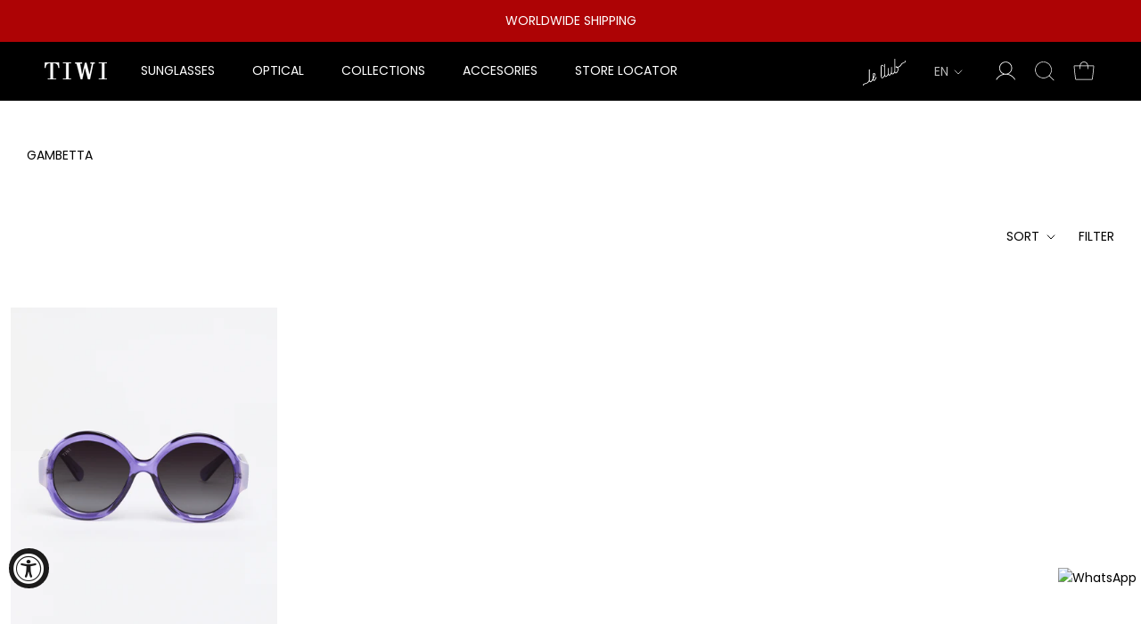

--- FILE ---
content_type: text/css
request_url: https://tiwiworld.com/cdn/shop/t/2/assets/tiwi.css?v=166550582671980380641738855296
body_size: 912
content:
.fs-6{font-size:.6rem}.fs-7{font-size:.7rem}.fs-8{font-size:.8rem}.fs-9{font-size:.9rem;line-height:.9rem}.fs-10{font-size:1rem}.fs-11{font-size:1.1rem}.fs-12{font-size:1.2rem;line-height:1.3rem}.fs-13{font-size:1.3rem}.fs-14{font-size:1.4rem}.fs-15{font-size:1.5rem}.fs-16{font-size:1.6rem}.fs-17{font-size:clamp(1.5rem,1.3316rem + .4211vw,1.7rem);line-height:clamp(1.5rem,1.3316rem + .4211vw,1.7rem)}.fs-18{font-size:clamp(1.4rem,1.179rem + .55vw,1.8rem)}.fs-19{font-size:1.9rem}.fs-20{font-size:clamp(1.7rem,1.2429rem + 1.1429vw,2.1rem);line-height:clamp(1.7rem,1.2429rem + 1.1429vw,2.1rem)}.fs-21{font-size:2.1rem}.fs-22{font-size:2.2rem}.fs-23{font-size:2.3rem}.fs-24{font-size:clamp(2.2rem,2.133rem + .27vw,2.4rem);line-height:clamp(2.2rem,2.133rem + .27vw,2.4rem)}.fs-25{font-size:clamp(2rem,1.667rem + .83vw,2.5rem);line-height:clamp(2rem,1.667rem + .83vw,2.5rem)}.fs-30{font-size:clamp(2.4rem,2.2rem + .8vw,3rem);line-height:clamp(2.4rem,2.2rem + .8vw,3rem)}.fs-40{font-size:clamp(2.6rem,2.133rem + 1.87vw,4rem)}.fs-45{font-size:clamp(2rem,1.5rem + 2vw,4.5rem);line-height:clamp(2rem,1.8rem + 2vw,4.5rem)}.fw-3{font-weight:300}.fw-5{font-weight:500}.fw-6{font-weight:600}.fw-9{font-weight:900}.my-auto{margin-top:auto;margin-bottom:auto}.mx-auto{margin-left:auto;margin-right:auto}.mt-0{margin-top:0rem}.mt-1{margin-top:.4rem}.mt-2{margin-top:.6rem}.mt-3{margin-top:.8rem}.mt-4{margin-top:1rem}.mt-5{margin-top:1.6rem}.mt-6{margin-top:2rem}.mt-7{margin-top:3rem}.mt-8{margin-top:6rem}.mb-0{margin-bottom:0rem}.mb-1{margin-bottom:.4rem}.mb-2{margin-bottom:.6rem}.mb-3{margin-bottom:.8rem}.mb-4{margin-bottom:1rem}.mb-5{margin-bottom:1.6rem}.mb-6{margin-bottom:2rem}.mb-7{margin-bottom:3rem}.mb-8{margin-bottom:6rem}.ml-0{margin-left:0rem!important}.ml-1{margin-left:.4rem}.ml-2{margin-left:.6rem}.ml-3{margin-left:.8rem}.ml-4{margin-left:1rem}.ml-5{margin-left:1.6rem}.ml-6{margin-left:2rem}.ml-7{margin-left:2.5rem}.ml-auto{margin-left:auto}.mr-0{margin-right:0rem}.mr-1{margin-right:.4rem}.mr-2{margin-right:.6rem}.mr-3{margin-right:.8rem}.mr-4{margin-right:1rem}.mr-5{margin-right:1.6rem}.mr-6{margin-right:2rem}.mr-7{margin-right:2.5rem}.mr-auto{margin-right:auto}.p-0{padding:0rem!important}.pt-0{padding-top:0rem}.pt-1{padding-top:.4rem}.pt-2{padding-top:.6rem}.pt-3{padding-top:.8rem}.pt-4{padding-top:1rem}.pt-5{padding-top:1.6rem}.pt-6{padding-top:2rem}.pb-0{padding-bottom:0rem}.pb-1{padding-bottom:.4rem}.pb-2{padding-bottom:.6rem}.pb-3{padding-bottom:.8rem}.pb-4{padding-bottom:1rem}.pb-5{padding-bottom:1.6rem}.pb-6{padding-bottom:2rem}.pl-1{padding-left:.4rem}.pl-2{padding-left:.6rem}.pl-3{padding-left:.8rem}.pl-4{padding-left:1rem}.pl-5{padding-left:1.6rem}.pl-6{padding-left:2rem}.pr-1{padding-right:.4rem}.pr-2{padding-right:.6rem}.pr-3{padding-right:.8rem}.pr-4{padding-right:1rem}.pr-5{padding-right:1.6rem}.pr-6{padding-right:2rem}.i-1 svg,svg.i-1{height:1rem;width:1rem}.i-2 svg,svg.i-2{height:2rem;width:2rem}.i-3 svg,svg.i-3{height:3rem;width:3rem}.i-4 svg,svg.i-4{height:4rem;width:4rem}.text-right{text-align:right}.text-center{text-align:center}.text-left{text-align:left}.visibility-hidden{visibility:hidden}.hidden{display:none}.color-red{color:red}.w-100{width:100%}.Form__Flex{display:flex;align-items:flex-start;border-bottom:1px solid #000000}.Form__Flex *,.Form__Flex *:before{border:none;background-color:transparent;color:#000;padding:12px 0}#Search{margin:20px;border-radius:10px;width:-webkit-fill-available;width:-moz-available}.Container__Collection{padding:0 30px;max-width:700px}.CollectionToolbar.CollectionToolbar--top{padding:0 18px}@media screen and (max-width: 640px){.Container__Collection{padding:0 18px;max-width:600px}.ProductMeta__PriceList{margin-top:2px;display:flex;justify-content:flex-end}.ProductMeta__Price.Price--compareAt{margin-left:10px}}.NoWrap picture{display:block!important}.CollectionItem_ImageNoWrapper{height:100%;width:100%}.CollectionItem__Wrapper--nowrapper{height:auto}.CollectionItem__Wrapper--nowrapper .CollectionItem__Image{width:auto;height:auto}.Modal_Custom{display:inline-flex;width:100%;align-items:center;justify-content:space-between;flex-direction:row}.stockist-powered-by-link{display:none}.ProductItem__Label--onSale{background:#000;color:#fff;padding:2px 10px;font-size:calc(var(--base-text-font-size) - (var(--default-text-font-size) - 10px))}.container-marquee-heading{overflow:hidden;white-space:nowrap}.scrolling-heading{animation:marquee-heading 7s linear infinite;display:inline-block;padding:6px 80px}@keyframes marquee-heading{0%{transform:translate(0)}to{transform:translate(-100%)}}.AnnouncementBar__Wrapper-Container{display:flex;justify-content:space-between;align-items:center}.timer div{display:inline-flex;align-items:center;flex-wrap:nowrap;flex-direction:row;gap:2px}@media screen and (min-width: 641px){.CollectionList .CollectionItem__Content .SectionHeader{display:flex;align-items:safe center;justify-content:space-between;flex-wrap:wrap;row-gap:12px}.CollectionList .SectionHeader__Heading,.CollectionList .SectionHeader__SubHeading{margin-bottom:0}.CollectionList .SectionHeader__Heading,.CollectionList .SectionHeader__SubHeading,.CollectionList .SectionHeader__ButtonWrapper{margin-top:0}}@media screen and (max-width: 640px){.CollectionList.Double{display:flex;flex-wrap:wrap;margin-bottom:0}.CollectionList.Double:after{content:""}.CollectionList--spaced.Double{margin:4px}.CollectionList--spaced.Double .CollectionItem{padding:4px}.Double .CollectionItem{display:block!important;flex:0 1 0;min-width:50%}.Double .CollectionItem--expand{flex-grow:1}.Double .CollectionItem__Content{padding:0 10px}.Double .CollectionItem__Content--bottomLeft,.Double .CollectionItem__Content--bottomRight,.Double .CollectionItem__Content--bottomCenter{bottom:10px}}.ProductItem__Flex{display:flex;justify-content:space-between;align-items:baseline;flex-wrap:nowrap;gap:4px}.ProductItem__ColorRelated{display:flex;align-items:center;gap:4px;flex-wrap:nowrap}.ProductItem__ColorRelated .Color{width:10px;height:10px;border:1px;outline:1px solid black;border:1px solid white;padding:1px}
/*# sourceMappingURL=/cdn/shop/t/2/assets/tiwi.css.map?v=166550582671980380641738855296 */


--- FILE ---
content_type: image/svg+xml
request_url: https://tiwiworld.com/cdn/shop/files/le-club-logo.svg?v=15920918654150562291
body_size: 981
content:
<svg xmlns="http://www.w3.org/2000/svg" fill="none" viewBox="0 0 65 40" height="40" width="65">
<path fill="white" d="M63.109 5.81839C63.109 5.81839 62.2276 6.15304 60.9837 6.59908C59.7378 7.04712 58.3563 9.36279 58.3563 9.36279C56.3518 12.4345 53.254 12.8466 53.254 12.8466C53.254 12.8466 54.273 13.9524 53.9774 16.1755C53.6817 18.3985 51.9264 20.4816 51.9264 20.4816C51.9264 20.4816 49.7174 22.7746 48.215 20.319C48.215 20.319 46.7126 22.9239 45.0614 22.9825C45.0614 22.9825 43.9216 22.9825 43.3191 21.6971C43.3191 21.6971 41.9413 24.7423 40.3701 24.7423C40.3701 24.7423 39.1745 24.8237 38.6278 23.353C38.6278 23.353 36.6679 26.6761 34.8922 26.6761C34.8922 26.6761 33.8435 26.9654 33.0923 25.3095C33.0923 25.3095 31.1101 28.5968 29.3901 28.5854C29.3901 28.5854 27.8933 28.8424 27.3671 26.4172C27.2778 26.0013 27.2369 25.5741 27.2369 25.1469V11.497C27.2369 11.497 27.3038 8.88833 29.2191 8.88833C29.2191 8.88833 30.0335 8.73325 31.6084 10.3004C31.9469 10.6179 32.0268 11.0319 31.8464 11.2398C31.6697 11.4421 31.2198 11.4629 30.9204 11.1359C30.9204 11.1359 29.8178 9.97706 29.2414 9.97706C28.994 9.97706 28.6519 10.1945 28.4958 10.514C28.2764 10.9638 28.308 11.5272 28.308 12.0281V25.3265C28.308 25.6402 28.3377 25.9541 28.4065 26.2603C28.5274 26.8047 28.797 27.4739 29.3771 27.4739C30.357 27.4739 32.7575 24.3851 32.7147 23.4059V8.04516C32.7147 7.74656 32.9417 7.48563 33.2373 7.4781C33.5403 7.47057 33.7858 7.71814 33.7858 8.02256V23.4059C33.7858 23.4059 33.9216 25.6213 34.8327 25.6213C35.491 25.6213 36.8892 24.0392 37.7129 22.7765C38.122 22.1489 38.3321 21.4078 38.3321 20.6537V14.064C38.3321 13.7653 38.559 13.5045 38.8527 13.4969C39.1559 13.4893 39.4032 13.7351 39.4032 14.0413V21.5704C39.4032 21.5969 39.4069 23.4248 40.3552 23.5855C41.0413 23.7008 42.0212 21.6611 42.5195 20.4986C42.7296 20.0091 42.8375 19.4798 42.8375 18.9466V12.4761C42.8375 12.1774 43.0644 11.9166 43.36 11.9091C43.663 11.9014 43.9086 12.1491 43.9086 12.4534V19.7198C43.9086 19.7198 44.0536 21.8199 45.0707 21.8199C45.8107 21.8199 46.945 20.3833 47.5958 19.2076C47.9156 18.6291 48.0792 17.9769 48.0792 17.3153V0.565216C48.0792 0.262762 48.3229 -0.00187816 48.6203 1.00429e-05C48.9141 1.00429e-05 49.1503 0.223069 49.1503 0.519849V19.3493C49.1503 19.5062 49.1763 19.6631 49.2377 19.8049C49.3362 20.0412 49.5445 20.3134 49.9832 20.3134C50.7531 20.3134 52.9249 18.1395 52.9249 15.3475C52.9249 15.3475 52.8487 13.8806 52.0138 13.0318C52.0138 13.0318 50.4054 13.1415 49.9944 12.4157C49.7304 12.1245 49.6895 11.6935 49.8884 11.3646C50.1005 11.0168 50.5337 10.8655 50.9223 11.0112C51.4132 11.3097 51.9041 11.6084 52.395 11.9071C52.395 11.9071 55.7494 11.4458 57.2666 8.86934C58.7858 6.29094 60.4091 5.78062 60.4091 5.78062L62.8357 4.83923C63.109 4.73337 63.8937 4.36477 63.8937 3.60858V3.01885C63.8937 2.68238 64.1837 2.41773 64.5203 2.46121C64.7992 2.49901 65 2.75231 65 3.03775V3.73342C65 3.91672 64.9721 4.09821 64.9089 4.27026C64.8123 4.53862 64.6096 4.87137 64.2414 5.18323C63.9904 5.39876 63.6613 5.60476 63.2317 5.7749C63.228 5.7768 63.2224 5.77871 63.2187 5.78062L63.1146 5.82029M20.7735 27.4739C20.7735 27.4739 18.849 32.4643 16.971 32.4643C16.971 32.4643 15.8312 32.6533 15.1432 31.0882C14.8662 31.6004 13.3172 34.3055 11.4206 34.4321C11.4206 34.4321 10.2529 34.6854 9.6504 32.9387C8.57758 35.6117 5.60436 36.3621 5.60436 36.3621L2.16438 37.6192C1.89104 37.725 1.10636 38.0918 1.10636 38.8479V39.4377C1.10636 39.7741 0.81629 40.0388 0.479733 39.9953C0.200822 39.9575 0 39.7042 0 39.4188V38.7232C0 38.5398 0.0278933 38.3583 0.0911103 38.1863C0.260319 37.7156 0.717739 36.8687 1.87431 36.5455L5.23992 35.4492C9.11124 34.1505 9.29526 30.2904 9.29896 30.1865C9.29896 30.1336 9.29896 30.0825 9.29896 30.0296V15.8352C9.29896 15.5327 9.54069 15.287 9.83822 15.287C10.1358 15.287 10.3775 15.5327 10.3775 15.8352V30.0296C10.3775 30.0296 10.3552 33.2867 11.4169 33.2867C12.4786 33.2867 14.7583 30.0296 14.8792 28.8727V23.4078C14.8792 23.4078 15.1209 20.8597 16.8985 20.8597C18.6761 20.8597 18.9029 22.5118 18.9029 22.9428C18.9029 23.3738 18.8881 24.4078 16.0264 29.5494C16.0264 29.5494 16.0097 31.3131 16.9319 31.3131C17.8542 31.3131 19.8587 26.8898 19.8587 26.8898C20.0204 26.6497 20.3403 26.5779 20.5801 26.7234C20.8274 26.8747 20.9148 27.2073 20.7698 27.4682L20.7735 27.4739ZM15.9613 27.2376C15.9613 27.2376 17.7984 24.2584 17.7984 22.8691C17.7984 22.8691 17.8282 21.9125 17.0249 21.9125C16.2216 21.9125 15.9632 23.4097 15.9632 23.4097V27.2376H15.9613Z"></path>
</svg>
